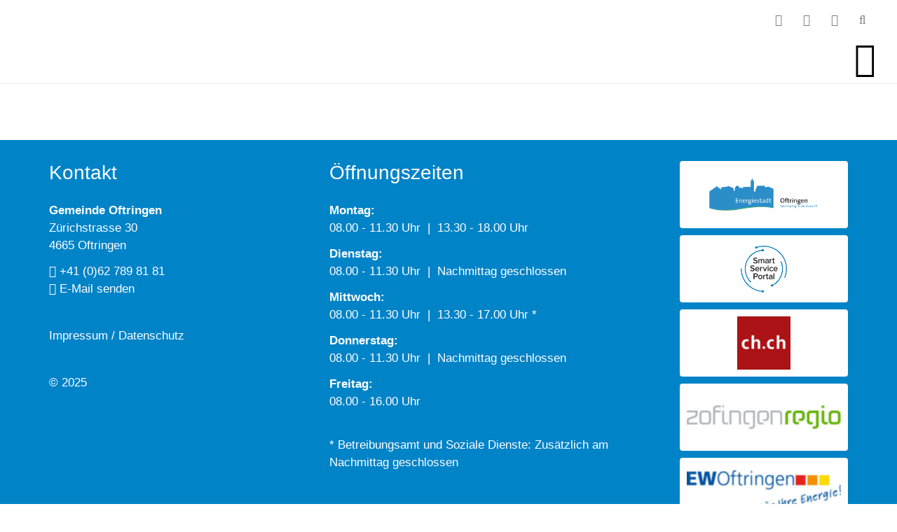

--- FILE ---
content_type: text/html;charset=UTF-8
request_url: https://oftringen.ch/?srv=cms&rub=200296&id=204174
body_size: 9757
content:
<!DOCTYPE html>
<html lang="de">
<head>
<meta charset="UTF-8">
<meta name="viewport" content="width=device-width, minimum-scale=1.0, maximum-scale=1.0, user-scalable=no">
<meta name="author" content="alogis ag">
<meta name="geo.placename" content="Oftringen" />
<meta name="geo.position" content="47.31266,7.92099" />
<meta name="geo.region" content="CH-AG" />
<meta name="ICBM" content="47.31266,7.92099">
<meta name="author" content="Beat Schaub, Aleksandar Kišracik, Urs Pluess" />
<title>Hängige Baugesuche - Gemeinde Oftringen</title>
<meta name="description" content="CMS" />
<link rel="icon" href="/favicon.ico"> 
<link rel="apple-touch-icon" sizes="57x57" href="/pages/img/favicon/apple-icon-57x57.png">
<link rel="apple-touch-icon" sizes="60x60" href="/pages/img/favicon/apple-icon-60x60.png">
<link rel="apple-touch-icon" sizes="72x72" href="/pages/img/favicon/apple-icon-72x72.png">
<link rel="apple-touch-icon" sizes="76x76" href="/pages/img/favicon/apple-icon-76x76.png">
<link rel="apple-touch-icon" sizes="114x114" href="/pages/img/favicon/apple-icon-114x114.png">
<link rel="apple-touch-icon" sizes="120x120" href="/pages/img/favicon/apple-icon-120x120.png">
<link rel="apple-touch-icon" sizes="144x144" href="/pages/img/favicon/apple-icon-144x144.png">
<link rel="apple-touch-icon" sizes="152x152" href="/pages/img/favicon/apple-icon-152x152.png">
<link rel="apple-touch-icon" sizes="180x180" href="/pages/img/favicon/apple-icon-180x180.png">
<link rel="icon" type="image/png" sizes="192x192" href="/pages/img/favicon/android-icon-192x192.png">
<link rel="icon" type="image/png" sizes="32x32" href="/pages/img/favicon/favicon-32x32.png">
<link rel="icon" type="image/png" sizes="96x96" href="/pages/img/favicon/favicon-96x96.png">
<link rel="icon" type="image/png" sizes="16x16" href="/pages/img/favicon/favicon-16x16.png">
<link rel="manifest" href="/pages/img/favicon/manifest.json">
<meta name="msapplication-TileColor" content="#ffffff">
<meta name="msapplication-TileImage" content="/pages/img/ms-icon-144x144.png">
<meta name="theme-color" content="#ffffff">
<meta property="og:type" content="website">
<meta property="og:image" content="http://oftringen.ch/pages/img/favicon/og-image.svg">
<meta property="og:url" content="http://oftringen.ch/?srv=cms&rub=200296&id=204174">
<meta property="og:title" content="Hängige Baugesuche - Gemeinde Oftringen">
<meta property="og:description" content="CMS">
<meta property="og:image:alt" content="Hängige Baugesuche - Gemeinde Oftringen">
<!-- Google Tag Manager -->
<script>(function(w,d,s,l,i){w[l]=w[l]||[];w[l].push({'gtm.start':
new Date().getTime(),event:'gtm.js'});var f=d.getElementsByTagName(s)[0],
j=d.createElement(s),dl=l!='dataLayer'?'&l='+l:'';j.async=true;j.src=
'https://www.googletagmanager.com/gtm.js?id='+i+dl;f.parentNode.insertBefore(j,f);
})(window,document,'script','dataLayer','GTM-P8KTMZ2');</script>
<!-- End Google Tag Manager -->
<link href="https://fonts.googleapis.com/css?family=Roboto:100,200,300,400,400i,500,700&display=swap" rel="preload" as="font" crossorigin>
<link rel="stylesheet" href="/admin/metro/css/font-awesome.min.css?v=1">
<link rel="stylesheet" href="/styles/global1.css">
<link rel="stylesheet" href="/pages/css/default.css?v=2">
<link rel="stylesheet" href="/pages/css/grid.css">
<link rel="stylesheet" href="/pages/css/form.css?v=2">
<link rel="stylesheet" href="/pages/css/slider.css">
<link rel="stylesheet" href="/pages/css/article.css">
<link rel="stylesheet" href="/pages/css/gallery.css">
<link rel="stylesheet" href="/pages/css/layout.css?x=7">
<link rel="stylesheet" media="print" href="/pages/css/print.css">
<style>
@media screen and (max-width: 640px) {
body.safari .iphonelimiter	{ width: 100%; overflow-x: hidden; }
}
</style>
<style></style><style>
body	{ padding-top: 120px; }
@media screen and (max-width: 959px) {
body.navi	{ overflow: hidden; }
}
header	{ position: absolute; z-index: 100000; left: 0; top: 0; right: 0; height: 120px; border-bottom: 1px solid #efefef; background: #ffffff; }
body.scrolled header	{ position: fixed; top: -48px; }
header .hLeft	{ width: 480px; max-width: 50%; padding: 20px 30px 19px 30px; line-height: 1px; }
header .hLeft a	{ display: block; height: 80px; background: url("/pages/img/oftringen_blau2.svg") no-repeat left center; background-size: contain; }
body.scrolled header .hLeft a	{ height: 45px; margin-top: 43px; /*height: 32px; margin-top: 48px;*/ }
header .hRight	{ padding: 0 30px; }
header nav#hService	{ height: 48px; }
/* NAVIGATION 1400px und grösser, nicht gescrollt */
@media screen and (min-width: 960px) {
header nav#hNavigation	{ height: 72px; margin-bottom: -1px; }
header nav#hNavigation > div > ul	{ display: flex; flex-wrap: nowrap; }
header nav#hNavigation > div > ul > li	{ list-style: none; margin: 0 0 0 10px; }
header nav#hNavigation > div > ul > li > a	{ position: relative; display: block; padding: 16px 35px 20px 15px; border-bottom: 5px solid transparent;
font-size: 1.625rem; font-weight: 500; line-height: 32px; color: #000000; }
header nav#hNavigation > div > ul > li:hover > a	{ color: #0083C7; border-color: #0083C7; }
header nav#hNavigation > div > ul > li > a:before	{ display: block; content: "\f078"; position: absolute; top: 17px; right: 15px; font-family: "FontAwesome"; font-size: 0.75rem	; }
header nav#hNavigation > div > ul > li:last-of-type > a	{ padding: 16px 20px 20px 15px; }
header nav#hNavigation > div > ul > li:last-of-type > a:before	{ right: 0px; }
header nav#hNavigation > div > ul > li > div	{ display: none; position: absolute; left: 0; top: 120px; right: 0; background: rgba( 0,131,199,0.95 ); }
body.scrolled header nav#hNavigation > div > ul > li > div	{ top: 144px; }
header nav#hNavigation > div > ul > li:hover > div	{ display: block; }
header nav#hNavigation > div > ul > li > div > div	{ display: flex; justify-content: flex-start; align-content: flex-start; align-items: flex-start; flex-wrap: wrap; width: 100%; max-width: 1200px; margin: 0 auto; padding: 12px 15px; }
header nav#hNavigation > div > ul > li > div > div > ul	{ width: 25%; padding: 12px 15px; }
header nav#hNavigation > div > ul > li > div > div > ul > li	{ list-style: none; padding: 30px 0 0 0; }
header nav#hNavigation > div > ul > li > div > div > ul > li:first-of-type	{ padding: 0; }
header nav#hNavigation > div > ul > li > div > div > ul > li > a	{ display: block; font-size: 1.3125rem; color: #ffffff; font-weight: 500; line-height: 25px; padding-bottom: 10px; border-bottom: 3px solid #ffffff; }
header nav#hNavigation > div > ul > li > div > div > ul > li > div > ul > li	{ list-style: none; }
header nav#hNavigation > div > ul > li > div > div > ul > li > div > ul > li > a	{ display: block; padding: 10px; font-size: 1.1125rem; color: #D3E3F3; font-weight: 400; line-height: 20px; border-bottom: 1px solid #D3E3F3; }
header nav#hNavigation > div > ul > li > div > div > ul > li > div > ul > li.current > a,
header nav#hNavigation > div > ul > li > div > div > ul > li > div > ul > li:hover > a	{ color: #ffffff; background: rgba( 255,255,255,0.15 ); }
header #hHamburger	{ display: none; }
}
@media screen and (min-width: 960px) and (max-width: 1600px) {
header #hHamburger	{ display: block; float: right; width: 72px; height: 72px; margin-bottom: -1px; line-height: 72px; text-align: right; font-size: 3rem; color: #000000; }
header nav#hNavigation	{ display: none; position: absolute; left: 0; top: 120px; right: 0; background: #efefef; }
body.navi header nav#hNavigation	{ display: block; }
header nav#hNavigation > div > ul > li.open:hover > a	{ color: #0083C7; border-color: #0083C7; }
header nav#hNavigation > div > ul > li > div	{ display: none !important; position: fixed; left: 0; top: 192px; right: 0; bottom: 0; overflow-x: hidden; overflow-y: auto; }
header nav#hNavigation > div > ul > li.open > div	{ display: block !important; }
}
@media screen and (min-width: 960px) and (max-width: 1000px) {
header nav#hNavigation > div > ul > li > div > div > ul	{ width: 50%; }
}
@media screen and (max-width: 959px) {
header #hHamburger	{ display: block; float: right; width: 72px; height: 72px; margin-bottom: -1px; line-height: 72px; text-align: right; font-size: 3rem; color: #000000; }
header nav#hNavigation	{ display: none; position: fixed; left: 0; top: 120px; right: 0; bottom: 0; background: rgba( 0,131,199,0.95 ); overflow-x: hidden; overflow-y: auto; }
body.navi header nav#hNavigation	{ display: block; }
body.scrolled header nav#hNavigation	{ top: 72px; }
header nav#hNavigation > div > ul > li	{ list-style: none; }
header nav#hNavigation > div > ul > li > a	{ position: relative; display: block; padding: 30px 35px 30px 15px; border-top: 5px solid white; font-size: 1.625rem; font-weight: 500; line-height: 32px; color: #ffffff; }
header nav#hNavigation > div > ul > li.open	{ padding: 0 0 30px 0; }
header nav#hNavigation > div > ul > li.open > a	{ padding: 30px 35px 0 15px; }
header nav#hNavigation > div > ul > li:nth-of-type(1) > a	{ border-top: none; }
header nav#hNavigation > div > ul > li > a:before	{ display: block; content: "\f054"; position: absolute; top: 29px; right: 15px; font-family: "FontAwesome"; font-size: 1rem	; }
header nav#hNavigation > div > ul > li.open > a:before	{ content: "\f078"; }
header nav#hNavigation > div > ul > li > div	{ display: none; }
header nav#hNavigation > div > ul > li.open > div	{ display: block; }
header nav#hNavigation > div > ul > li > div > div	{ padding: 10px 15px; }
header nav#hNavigation > div > ul > li > div > div > ul	{ padding: 10px 15px; }
header nav#hNavigation > div > ul > li > div > div > ul > li	{ list-style: none; padding: 30px 0 0 0; }
header nav#hNavigation > div > ul > li > div > div > ul > li:first-of-type	{ padding: 0; }
header nav#hNavigation > div > ul > li > div > div > ul > li > a	{ display: block; font-size: 1.3125rem; color: #ffffff; font-weight: 500; line-height: 25px; padding-bottom: 10px; border-bottom: 2px solid #ffffff; }
header nav#hNavigation > div > ul > li > div > div > ul > li > div > ul > li	{ list-style: none; }
header nav#hNavigation > div > ul > li > div > div > ul > li > div > ul > li > a	{ display: block; padding: 10px; font-size: 1.1125rem; color: #D3E3F3; font-weight: 400; line-height: 20px; border-bottom: 1px solid #D3E3F3; }
header nav#hNavigation > div > ul > li > div > div > ul > li > div > ul > li.current > a	{ color: #ffffff; background: rgba( 255,255,255,0.15 ); }
}
@media screen and (min-width: 1400px) {
body.scrolled header nav#hNavigation > div > ul > li > div	{ top: 120px; }
}
/* SERVICE 1400px und grösser, nicht gescrollt */
header nav#hService	{ display: flex; justify-content: flex-end; align-content: flex-end; align-items: flex-end; flex-wrap: nowrap; }
header nav#hService > div > ul	{ display: flex; justify-content: flex-start; align-content: flex-start; align-items: flex-start; flex-wrap: nowrap; }
header nav#hService > div:nth-of-type(1) > ul > li	{ padding: 0 5px; list-style: none; }
header nav#hService > div:nth-of-type(1) > ul > li > a	{ display: block; padding: 0 10px; line-height: 32px; color: #7A7E82; border-bottom: 3px solid transparent; }
header nav#hService > div:nth-of-type(1) > ul > li > a i	{ display: none; }
header nav#hService > div:nth-of-type(2) > ul > li	{ padding: 0 5px; list-style: none; }
header nav#hService > div:nth-of-type(2) > ul > li > a	{ display: block; padding: 0 10px; line-height: 32px; color: #7A7E82; border-bottom: 3px solid transparent; }
header nav#hService > div > ul > li > a:hover	{ color: #0083C7; }
header nav#hService > div > ul > li.current > a	{ border-bottom-color: #0083C7; color: #0083C7; }
header nav#hService > div:nth-of-type(3)	{ padding: 0 0 0 20px; line-height: 1px; }
header nav#hService form input	{ float: left; width: 160px; height: 32px; padding: 1px 10px; border-style: solid; border-color: #efefef; border-width: 1px 0 1px 1px; border-radius: 4px 0 0 4px; background: #ffffff; }
header nav#hService form button	{ float: left; width: 32px; height: 32px; padding: 1px 1px 1px 2px; text-align: center; border-style: solid; border-color: #efefef; border-width: 1px; border-radius: 0 4px 4px 0; background: #7A7E82; color: #ffffff; }
@media screen and (min-width: 641px) {
header nav#hService li.mobileY	{ display: none; }
header nav#hService li.mobileN	{ display: block; }
}
@media screen and (max-width: 640px) {
header nav#hService li.mobileY	{ display: block; }
header nav#hService li.mobileN	{ display: none; }
header nav#hService > div:nth-of-type(1)	{ left: 0; }
header nav#hService > div:nth-of-type(3)	{ left: 0; }
header nav#hService > div:nth-of-type(3) form	{ padding: 0 32px 0 0; }
header nav#hService > div:nth-of-type(3) form input	{ width: 100%; }
header nav#hService > div:nth-of-type(3) form button	{ margin-right: -32px; }
header .hLeft	{ padding: 20px 15px 19px 15px; }
header .hRight	{ max-width: 50%; padding: 0 15px; }
}
@media screen and (max-width: 1399px) {
header nav#hService > div:nth-of-type(1),
header nav#hService > div:nth-of-type(3)	{ display: none; }
body.service header nav#hService > div:nth-of-type(1)	{ display: block; }
header nav#hService > div:nth-of-type(1)	{ position: absolute; right: 0; top: 120px; background: #7A7E82; }
header nav#hService > div:nth-of-type(1) > ul	{ display: block; }
header nav#hService > div:nth-of-type(1) > ul > li	{ padding: 0; }
header nav#hService > div:nth-of-type(1) > ul > li > a	{ padding: 10px 40px 10px 30px; color: #ffffff; }
header nav#hService > div:nth-of-type(1) > ul > li > a:hover	{ background: #0083C7; }
body.search header nav#hService > div:nth-of-type(3)	{ display: block; }
header nav#hService > div:nth-of-type(3)	{ position: absolute; right: 0; top: 120px; background: #7A7E82; padding: 20px; }
}
@media screen and (min-width: 1400px) {
header nav#hService li.toggler	{ display: none; }
}
@media screen and (min-width: 1800px) {
header .hRight	{ padding: 0 30px 0 0; }
}
@media screen and (min-width: 640px) {
body.scrolled header .hLeft a { height: 57px; margin-top: 45px; }
body.scrolled header .hLeft { padding: 10px 30px 10px 30px; }
}
</style>
</head>
<body class="chrome cms">
<!-- Google Tag Manager (noscript) -->
<noscript><iframe src="https://www.googletagmanager.com/ns.html?id=GTM-P8KTMZ2"
height="0" width="0" style="display:none;visibility:hidden"></iframe></noscript>
<!-- End Google Tag Manager (noscript) -->
<header><div class="cms_container_wide">
<div class="flex_container flex_horizontalalignement_justified">
<div class="hLeft">
<a href="/"></a>
</div>
<div class="hRight">
<nav id="hService">
<div>
<ul>
<li id="service_nav_200037" class="">
<a href="/news" target="_self"><i class="fa fa-certificate"></i><span>News</span></a>
</li>	
<li id="service_nav_200311" class="">
<a href="/offene_stellen" target="_self"><span>Offene Stellen</span></a>
</li>	
<li id="service_nav_200445" class="">
<a href="https://www.oftringen.ch/?rub=200441" target="_self"><span>Auflage Baugesuche</span></a>
</li>	
<li id="service_nav_200038" class="">
<a href="/online-schalter" target="_self"><i class="fa fa-building"></i><span>Online-Schalter</span></a>
</li>	
<li id="service_nav_200041" class="">
<a href="/AbisZ" target="_self"><i class="fa fa-archive"></i><span>Index</span></a>
</li>	
<li id="service_nav_200039" class="">
<a href="/services" target="_self"><span>Services</span></a>
</li>	
</ul>
</div>
<div>
<ul class="hsIcons">
<li class="toggler"><a href="javascript:$('body').toggleClass('service');" target="_self"><i class="fa fa-ellipsis-v"></i></a></li>
<li class="mobileY"><a href="tel:+41627898181" target="_self"><i class="fa fa-phone"></i></a></li>
<li class="mobileN"><a href="/video" target="_self"><i class="fa fa-film"></i></a></li>
<li class=""><a href="mailto:info@oftringen.ch" target="_self"><i class="fa fa-envelope"></i></a></li>
<li class="toggler"><a href="javascript:$('body').toggleClass('search');" target="_self"><i class="fa fa-search"></i></a></li>
</ul>
</div>
<div>
<form action="/?srv=search" method="post">
<input type="text" name="txtSearch" placeholder="Ich suche...">
<button type="submit"><i class="fa fa-search"></i></button>
</form>
</div>
</nav>
<nav id="hNavigation">
<div>
<ul>
<li id="main_nav_200002" class="main_nav">
<a href="javascript:doLink(200002)" target="_self" data-url="/?rub=200002"><span>Portrait</span></a>
<div>
<div class="hOrdered">
<ul>
<li id="sub_1nav_200014" class="">
<a href="/?rub=200014" target="_self"><span>Lage</span></a>
<div>
<ul>
<li id="sub2_nav_200015" class="">
<a href="/erreichbarkeit_ortsplan" target="_self"><span>Erreichbarkeit | Ortsplan</span></a>
</li>	
<li id="sub2_nav_200288" class="">
<a href="https://www.meteoschweiz.admin.ch/home.html?tab=overview" target="_blank"><span>Wetter</span></a>
</li>	
</ul>
</div>
</li>	
<li id="sub_1nav_200367" class="">
<a href="https://www.oftringen.ch/video" target="_self"><span>Video | Webcam</span></a>
</li>	
<li id="sub_1nav_200016" class="">
<a href="/?rub=200016" target="_self"><span>Online-Kanäle</span></a>
<div>
<ul>
<li id="sub2_nav_200017" class="">
<a href="/gemeindeapp" target="_self"><span>Gemeinde-App</span></a>
</li>	
<li id="sub2_nav_200461" class="">
<a href="/?rub=200461" target="_self"><span>Instagram</span></a>
</li>	
</ul>
</div>
</li>	
</ul>
<ul>
<li id="sub_1nav_200365" class="">
<a href="/?rub=200365" target="_self"><span>Oftringer Bulletin</span></a>
</li>	
<li id="sub_1nav_200018" class="">
<a href="/?rub=200018" target="_self"><span>Geschichte</span></a>
<div>
<ul>
<li id="sub2_nav_200239" class="">
<a href="/dorfchronik" target="_self"><span>Dorfchronik</span></a>
</li>	
<li id="sub2_nav_200019" class="">
<a href="/flurnamen" target="_self"><span>Flurnamen</span></a>
</li>	
</ul>
</div>
</li>	
</ul>
<ul>
<li id="sub_1nav_200020" class="">
<a href="/?rub=200020" target="_self"><span>Zahlen und Fakten</span></a>
<div>
<ul>
<li id="sub2_nav_200021" class="">
<a href="/einwohner" target="_self"><span>Einwohner</span></a>
</li>	
<li id="sub2_nav_200022" class="">
<a href="/finanzlage" target="_self"><span>Finanzlage</span></a>
</li>	
<li id="sub2_nav_200023" class="">
<a href="/statistiken_bund_und_kanton" target="_self"><span>Statistiken Bund und Kanton</span></a>
</li>	
</ul>
</div>
</li>	
<li id="sub_1nav_200024" class="">
<a href="/?rub=200024" target="_self"><span>Energiestadt Oftringen</span></a>
<div>
<ul>
<li id="sub2_nav_200240" class="">
<a href="/label_energiestadt" target="_self"><span>Label Energiestadt</span></a>
</li>	
<li id="sub2_nav_200026" class="">
<a href="/photovoltaikanlagen_gemeindeliegenschaften" target="_self"><span>Photovoltaikanlagen Gemeindeliegenschaften</span></a>
</li>	
</ul>
</div>
</li>	
<li id="sub_1nav_200027" class="">
<a href="/offene_stellen" target="_self"><span>Offene Stellen</span></a>
<div>
<ul>
<li id="sub2_nav_200431" class="">
<a href="/lehrstellen_schnuppertage" target="_self"><span>Lehrstellen und Schnuppertage</span></a>
</li>	
</ul>
</div>
</li>	
</ul>
<ul>
<li id="sub_1nav_200030" class="">
<a href="/?rub=200030" target="_self"><span>Partnergemeinde</span></a>
<div>
<ul>
<li id="sub2_nav_200241" class="">
<a href="/partnerschaft" target="_self"><span>Partnerschaft</span></a>
</li>	
<li id="sub2_nav_200031" class="">
<a href="/portrait_moerel-filet_VS" target="_self"><span>Portrait Mörel-Filet VS</span></a>
</li>	
<li id="sub2_nav_200032" class="">
<a href="/chronologie" target="_self"><span>Chronologie</span></a>
</li>	
</ul>
</div>
</li>	
<li id="sub_1nav_200033" class="">
<a href="/?rub=200033" target="_self"><span>Strategische Ausrichtung</span></a>
<div>
<ul>
<li id="sub2_nav_200034" class="">
<a href="/leitbild_regierungsprogramm" target="_self"><span>Leitbild | Regierungsprogramm</span></a>
</li>	
</ul>
</div>
</li>	
<li id="sub_1nav_200035" class="">
<a href="/?rub=200035" target="_self"><span>Veranstaltungen</span></a>
</li>	
<li id="sub_1nav_200036" class="">
<a href="/kontakt" target="_self"><span>Kontakt</span></a>
</li>	
</ul>
</div>	
</div>
</li>	
<li id="main_nav_200003" class="main_nav current">
<a href="javascript:doLink(200003)" target="_self" data-url="/?rub=200003"><span>Leben</span></a>
<div>
<div class="hOrdered">
<ul>
<li id="sub_1nav_200043" class="current">
<a href="/bauen_planen" target="_self"><span>Bauen | Planen</span></a>
<div>
<ul>
<li id="sub2_nav_200441" class="">
<a href="/?rub=200441" target="_self"><span>Auflage Baugesuche</span></a>
</li>	
<li id="sub2_nav_200452" class="">
<a href="/?rub=200452" target="_self"><span>Öffentliche Auflage Projekte</span></a>
</li>	
<li id="sub2_nav_200205" class="">
<a href="/ortsplanung_projekte" target="_self"><span>Ortsplanung | Projekte</span></a>
</li>	
<li id="sub2_nav_200364" class="">
<a href="/themenheft" target="_self"><span>Themenheft</span></a>
</li>	
<li id="sub2_nav_200207" class="">
<a href="/nachbarrecht" target="_self"><span>Nachbarrecht</span></a>
</li>	
</ul>
</div>
</li>	
<li id="sub_1nav_200057" class="">
<a href="/sicherheit" target="_self"><span>Sicherheit</span></a>
<div>
<ul>
<li id="sub2_nav_200058" class="">
<a href="https://www.feuerwehr-zofingen.ch/" target="_blank"><span>Feuerwehr</span></a>
</li>	
<li id="sub2_nav_200318" class="">
<a href="/feuerwerk" target="_self"><span>Feuerwerk</span></a>
</li>	
<li id="sub2_nav_200362" class="">
<a href="/notfalltreffpunkte" target="_self"><span>Notfalltreffpunkte</span></a>
</li>	
<li id="sub2_nav_200220" class="">
<a href="/polizei" target="_self"><span>Polizei</span></a>
</li>	
<li id="sub2_nav_200221" class="">
<a href="https://www.zofingen.ch/gesellschaft/sicherheit/rfo-zofingen.html/286" target="_self"><span>Regionales Führungsorgan</span></a>
</li>	
<li id="sub2_nav_200394" class="">
<a href="/schutzraum" target="_self"><span>Schutzraum</span></a>
</li>	
<li id="sub2_nav_200399" class="">
<a href="/strom-_und_gas-mangellage" target="_self"><span>Strom- und Gas-Mangellage</span></a>
</li>	
<li id="sub2_nav_200287" class="">
<a href="/vandalenakte" target="_self"><span>Vandalenakte</span></a>
</li>	
<li id="sub2_nav_200223" class="">
<a href="https://www.zofingen.ch/gesellschaft/sicherheit/zso-region-zofingen.html/287" target="_self"><span>Zivilschutz</span></a>
</li>	
</ul>
</div>
</li>	
<li id="sub_1nav_200055" class="">
<a href="/immobilienangebot" target="_self"><span>Immobilienangebot</span></a>
<div>
<ul>
<li id="sub2_nav_200056" class="">
<a href="/mieten_kaufen" target="_self"><span>Mieten | Kaufen</span></a>
</li>	
</ul>
</div>
</li>	
</ul>
<ul>
<li id="sub_1nav_200059" class="">
<a href="/schule" target="_self"><span>Schule</span></a>
<div>
<ul>
<li id="sub2_nav_200061" class="">
<a href="/obligatorische_schule" target="_blank"><span>Obligatorische Schule</span></a>
</li>	
<li id="sub2_nav_200225" class="">
<a href="/erwachsenenbildung" target="_self"><span>Erwachsenenbildung</span></a>
</li>	
</ul>
</div>
</li>	
<li id="sub_1nav_200062" class="">
<a href="/soziales" target="_self"><span>Soziales</span></a>
<div>
<ul>
<li id="sub2_nav_200065" class="">
<a href="/altersbetreuung" target="_self"><span>Angebote für Seniorinnen und Senioren</span></a>
</li>	
<li id="sub2_nav_200383" class="">
<a href="/jugendarbeit" target="_self"><span>Jugendarbeit</span></a>
</li>	
<li id="sub2_nav_200226" class="">
<a href="/kinderbetreuung" target="_self"><span>Kinderbetreuung</span></a>
</li>	
<li id="sub2_nav_200227" class="">
<a href="/familie" target="_self"><span>Familie</span></a>
</li>	
<li id="sub2_nav_200228" class="">
<a href="/integration" target="_self"><span>Integration</span></a>
</li>	
<li id="sub2_nav_200229" class="">
<a href="/arbeitslosigkeit" target="_self"><span>Arbeitslosigkeit</span></a>
</li>	
<li id="sub2_nav_200230" class="">
<a href="https://www.ch.ch/de/arbeit" target="_blank"><span>Erwerbsleben</span></a>
</li>	
<li id="sub2_nav_200231" class="">
<a href="/kindesschutz" target="_self"><span>Kindesschutz</span></a>
</li>	
<li id="sub2_nav_200232" class="">
<a href="/erwachsenenschutz" target="_self"><span>Erwachsenenschutz</span></a>
</li>	
</ul>
</div>
</li>	
<li id="sub_1nav_200302" class="">
<a href="/?rub=200302" target="_self"><span>Rechtsauskunft</span></a>
<div>
<ul>
<li id="sub2_nav_200303" class="">
<a href="/unentgeltliche_rechtsauskunft" target="_self"><span>Unentgeltliche Rechtsauskunft</span></a>
</li>	
<li id="sub2_nav_200304" class="">
<a href="/eheschutz_erbschafts-_und_mietsachen" target="_self"><span>Eheschutz, Erbschafts- und Mietsachen</span></a>
</li>	
<li id="sub2_nav_200305" class="">
<a href="/friedensrichter" target="_self"><span>Friedensrichter</span></a>
</li>	
</ul>
</div>
</li>	
</ul>
<ul>
<li id="sub_1nav_200064" class="">
<a href="/verkehr" target="_self"><span>Verkehr</span></a>
<div>
<ul>
<li id="sub2_nav_200067" class="">
<a href="https://www.oftringen.ch/erreichbarkeit_ortsplan" target="_self"><span>ÖV-Angebot</span></a>
</li>	
<li id="sub2_nav_200236" class="">
<a href="https://www.oftringen.ch/erreichbarkeit_ortsplan" target="_self"><span>Individualverkehr</span></a>
</li>	
<li id="sub2_nav_200238" class="">
<a href="/parkieren" target="_self"><span>Parkieren</span></a>
</li>	
<li id="sub2_nav_200237" class="">
<a href="/verkehr_spartageskarten_gemeinde" target="_self"><span>Spartageskarten Gemeinde</span></a>
</li>	
</ul>
</div>
</li>	
<li id="sub_1nav_200063" class="">
<a href="/umwelt" target="_self"><span>Umwelt</span></a>
<div>
<ul>
<li id="sub2_nav_200066" class="">
<a href="/umweltschutz" target="_self"><span>Umweltschutz</span></a>
</li>	
<li id="sub2_nav_200388" class="">
<a href="/littering_raumpatenschaft" target="_self"><span>Littering | Raumpatenschaft</span></a>
</li>	
<li id="sub2_nav_200234" class="">
<a href="/gaerten" target="_self"><span>Gärten</span></a>
</li>	
<li id="sub2_nav_200279" class="">
<a href="/forstbetrieb" target="_self"><span>Forstbetrieb</span></a>
</li>	
<li id="sub2_nav_200235" class="">
<a href="https://www.oftringen.ch/?rub=200024" target="_self"><span>Energiestadt</span></a>
</li>	
<li id="sub2_nav_200295" class="">
<a href="/abwasser" target="_self"><span>Abwasser</span></a>
</li>	
<li id="sub2_nav_200384" class="">
<a href="/schaedlingsbekaempfung" target="_self"><span>Schädlingsbekämpfung</span></a>
</li>	
<li id="sub2_nav_200407" class="">
<a href="/neophyten" target="_self"><span>Neophyten</span></a>
</li>	
</ul>
</div>
</li>	
<li id="sub_1nav_200045" class="">
<a href="/einkaufen" target="_self"><span>Einkaufen</span></a>
<div>
<ul>
<li id="sub2_nav_200047" class="">
<a href="/einkaufs-orte" target="_self"><span>Einkaufsorte</span></a>
</li>	
</ul>
</div>
</li>	
</ul>
<ul>
<li id="sub_1nav_200051" class="">
<a href="/freizeit" target="_self"><span>Freizeit</span></a>
<div>
<ul>
<li id="sub2_nav_200053" class="">
<a href="/bibliothek" target="_blank"><span>Bibliothek</span></a>
</li>	
<li id="sub2_nav_200211" class="">
<a href="/freizeit-tipps_tourismus" target="_self"><span>Freizeit-Tipps | Tourismus</span></a>
</li>	
<li id="sub2_nav_200212" class="">
<a href="/freizeitzentrum" target="_self"><span>Freizeitzentrum</span></a>
</li>	
<li id="sub2_nav_200217" class="">
<a href="https://www.oftringen.ch/?rub=200383" target="_self"><span>Jugendtreffpunkt</span></a>
</li>	
<li id="sub2_nav_200289" class="">
<a href="/kirchen" target="_self"><span>Kirchen</span></a>
</li>	
<li id="sub2_nav_200213" class="">
<a href="/kultur-angebote" target="_self"><span>Kultur-Angebote</span></a>
</li>	
<li id="sub2_nav_200319" class="">
<a href="/lehrschwimmbecken" target="_self"><span>Lehrschwimmbecken</span></a>
</li>	
<li id="sub2_nav_200214" class="">
<a href="/museum" target="_self"><span>Museum</span></a>
</li>	
<li id="sub2_nav_200391" class="">
<a href="/pilzkontrollstelle" target="_self"><span>Pilzkontrollstelle</span></a>
</li>	
<li id="sub2_nav_200215" class="">
<a href="/vereine" target="_self"><span>Vereine</span></a>
</li>	
<li id="sub2_nav_200216" class="">
<a href="/wald" target="_self"><span>Wald</span></a>
</li>	
</ul>
</div>
</li>	
</ul>
</div>	
</div>
</li>	
<li id="main_nav_200004" class="main_nav">
<a href="javascript:doLink(200004)" target="_self" data-url="/politik"><span>Politik</span></a>
<div>
<div class="hOrdered">
<ul>
<li id="sub_1nav_200068" class="">
<a href="/organigramm" target="_self"><span>Organigramm</span></a>
</li>	
<li id="sub_1nav_200069" class="">
<a href="/Behoerden" target="_self"><span>Behörden</span></a>
<div>
<ul>
<li id="sub2_nav_200076" class="">
<a href="/gemeindeammann" target="_self"><span>Gemeindepräsident</span></a>
</li>	
<li id="sub2_nav_200077" class="">
<a href="/gemeinderat" target="_self"><span>Gemeinderat</span></a>
</li>	
<li id="sub2_nav_200290" class="">
<a href="/bulletins_und_kommunikees" target="_self"><span>Bulletins und Kommunikees</span></a>
</li>	
</ul>
</div>
</li>	
</ul>
<ul>
<li id="sub_1nav_200070" class="">
<a href="/kommissionen_delegierte" target="_self"><span>Kommissionen | Delegierte</span></a>
<div>
<ul>
<li id="sub2_nav_200079" class="">
<a href="/finanzkommissionen" target="_self"><span>Finanzkommissionen</span></a>
</li>	
<li id="sub2_nav_200080" class="">
<a href="/geschaeftsprufungskommission" target="_self"><span>Geschäftsprüfungskommission</span></a>
</li>	
<li id="sub2_nav_200081" class="">
<a href="/steuerkommission" target="_self"><span>Steuerkommission</span></a>
</li>	
<li id="sub2_nav_200082" class="">
<a href="/wahlbuero" target="_self"><span>Wahlbüro</span></a>
</li>	
</ul>
</div>
</li>	
</ul>
<ul>
<li id="sub_1nav_200071" class="">
<a href="/gemeindeversammlungen" target="_self"><span>Gemeindeversammlungen</span></a>
<div>
<ul>
<li id="sub2_nav_200291" class="">
<a href="/einwohnergemeindeversammlung" target="_self"><span>Einwohner</span></a>
</li>	
<li id="sub2_nav_200292" class="">
<a href="/ortsbuerger" target="_self"><span>Ortsbürger</span></a>
</li>	
<li id="sub2_nav_200293" class="">
<a href="/vorlagenbuechlein" target="_self"><span>Vorlagenbüchlein</span></a>
</li>	
</ul>
</div>
</li>	
<li id="sub_1nav_200297" class="">
<a href="/?rub=200297" target="_self"><span>Rechtssammlung</span></a>
<div>
<ul>
<li id="sub2_nav_200301" class="">
<a href="/gemeindeordnung" target="_self"><span>Gemeindeordnung</span></a>
</li>	
<li id="sub2_nav_200298" class="">
<a href="/gemeinde_oftringen" target="_self"><span>Gemeinde Oftringen</span></a>
</li>	
<li id="sub2_nav_200299" class="">
<a href="/kanton_aargau" target="_self"><span>Kanton Aargau</span></a>
</li>	
<li id="sub2_nav_200300" class="">
<a href="/bund" target="_self"><span>Bund</span></a>
</li>	
</ul>
</div>
</li>	
<li id="sub_1nav_200073" class="">
<a href="/jahresberichte" target="_self"><span>Jahresberichte</span></a>
<div>
<ul>
<li id="sub2_nav_200370" class="">
<a href="/budget" target="_self"><span>Budget</span></a>
</li>	
<li id="sub2_nav_200371" class="">
<a href="/rechnung" target="_self"><span>Rechnung</span></a>
</li>	
<li id="sub2_nav_200372" class="">
<a href="/investitionsplan" target="_self"><span>Investitionsplan</span></a>
</li>	
<li id="sub2_nav_200373" class="">
<a href="/finanzplanung" target="_self"><span>Finanzplanung</span></a>
</li>	
<li id="sub2_nav_200374" class="">
<a href="/rechenschaftsbericht" target="_self"><span>Rechenschaftsbericht</span></a>
</li>	
</ul>
</div>
</li>	
</ul>
<ul>
<li id="sub_1nav_200072" class="">
<a href="/wahlen_abstimmungen" target="_self"><span>Wahlen | Abstimmungen</span></a>
<div>
<ul>
<li id="sub2_nav_200085" class="">
<a href="/wahlresultate_abstimmungsresultate" target="_self"><span>Wahl- und Abstimmungs-Resultate</span></a>
</li>	
<li id="sub2_nav_200086" class="">
<a href="/laufende_anmeldeverfahren" target="_self"><span>Laufende Anmeldeverfahren</span></a>
</li>	
</ul>
</div>
</li>	
<li id="sub_1nav_200074" class="">
<a href="/parteien_gruppierungen" target="_self"><span>Parteien | Gruppierungen</span></a>
<div>
<ul>
<li id="sub2_nav_200087" class="">
<a href="/die_Mitte" target="_self"><span>Die Mitte</span></a>
</li>	
<li id="sub2_nav_200088" class="">
<a href="/fdp" target="_self"><span>FDP</span></a>
</li>	
<li id="sub2_nav_200089" class="">
<a href="/ig_pro_oftringen" target="_self"><span>IG Pro Oftringen</span></a>
</li>	
<li id="sub2_nav_200090" class="">
<a href="/sp" target="_self"><span>SP</span></a>
</li>	
<li id="sub2_nav_200091" class="">
<a href="/svp" target="_self"><span>SVP</span></a>
</li>	
</ul>
</div>
</li>	
<li id="sub_1nav_200075" class="">
<a href="/politische_rechte" target="_self"><span>Politische Rechte</span></a>
<div>
<ul>
<li id="sub2_nav_200242" class="">
<a href="/abstimmungen_und_wahlen" target="_self"><span>Abstimmungen und Wahlen</span></a>
</li>	
<li id="sub2_nav_200092" class="">
<a href="/obligat_referendum" target="_self"><span>Obligatorisches Referendum</span></a>
</li>	
<li id="sub2_nav_200093" class="">
<a href="/fakultatives_referendum" target="_self"><span>Fakultatives Referendum</span></a>
</li>	
<li id="sub2_nav_200094" class="">
<a href="/initiative" target="_self"><span>Initiative</span></a>
</li>	
</ul>
</div>
</li>	
</ul>
</div>	
</div>
</li>	
<li id="main_nav_200006" class="main_nav">
<a href="javascript:doLink(200006)" target="_self" data-url="/?rub=200006"><span>Wirtschaft</span></a>
<div>
<div class="hOrdered">
<ul>
<li id="sub_1nav_200129" class="">
<a href="/arbeiten" target="_self"><span>Arbeiten</span></a>
<div>
<ul>
<li id="sub2_nav_200306" class="">
<a href="https://www.seco.admin.ch/seco/de/home/Arbeit/Personenfreizugigkeit_Arbeitsbeziehungen/Arbeitsrecht/FAQ_zum_privaten_Arbeitsrecht.html" target="_self"><span>Arbeitsrecht</span></a>
</li>	
<li id="sub2_nav_200307" class="">
<a href="https://www.ekas.admin.ch/index-de.php?frameset=1" target="_self"><span>Arbeitssicherheit</span></a>
</li>	
<li id="sub2_nav_200308" class="">
<a href="/arbeitslosenanmeldung" target="_self"><span>Arbeitslosenanmeldung</span></a>
</li>	
</ul>
</div>
</li>	
<li id="sub_1nav_200130" class="">
<a href="/dienstleistungen_wirtschaft" target="_self"><span>Dienstleistungen</span></a>
<div>
<ul>
<li id="sub2_nav_200138" class="">
<a href="https://www.kmu.admin.ch/kmu/de/home.html" target="_self"><span>KMUPortal SECO</span></a>
</li>	
<li id="sub2_nav_200285" class="">
<a href="https://www.easygov.swiss/easygov/#/de" target="_self"><span>Onlineschalter für Unternehmen (EasyGov)</span></a>
</li>	
</ul>
</div>
</li>	
</ul>
<ul>
<li id="sub_1nav_200131" class="">
<a href="/gastgewerbe" target="_self"><span>Gastgewerbe</span></a>
<div>
<ul>
<li id="sub2_nav_200139" class="">
<a href="/oeffnungszeiten_ggg" target="_self"><span>Öffnungszeiten | GGG</span></a>
</li>	
</ul>
</div>
</li>	
<li id="sub_1nav_200132" class="">
<a href="https://www.gewerbe-oftringen.ch/willkommen.html" target="_self"><span>Gewerbeverein</span></a>
</li>	
<li id="sub_1nav_200135" class="">
<a href="/wirtschafts_foerderung" target="_self"><span>Wirtschaftsförderung</span></a>
<div>
<ul>
<li id="sub2_nav_200141" class="">
<a href="/wirtschaft_region_zofingen_wirtschaftsfrderung_innovations_und_gruenderzentrum_zofingne" target="_self"><span>Wirtschaft Region Zofingen</span></a>
</li>	
<li id="sub2_nav_200282" class="">
<a href="/wirtschaftsfoerderung" target="_self"><span>Wirtschaftsförderung</span></a>
</li>	
<li id="sub2_nav_200437" class="">
<a href="/Immobilienangebot_2" target="_self"><span>Immobilienangebot</span></a>
</li>	
<li id="sub2_nav_200283" class="">
<a href="https://www.igz-zofingen.ch/" target="_blank"><span>Innovations- und Gründerzentrum Zofingen</span></a>
</li>	
</ul>
</div>
</li>	
</ul>
<ul>
</ul>
<ul>
</ul>
</div>	
</div>
</li>	
<li id="main_nav_200005" class="main_nav">
<a href="javascript:doLink(200005)" target="_self" data-url="/?rub=200005"><span>Verwaltung</span></a>
<div>
<div class="hOrdered">
<ul>
<li id="sub_1nav_200098" class="">
<a href="/bereiche_und_abteilungen" target="_self"><span>Bereiche und Abteilungen</span></a>
<div>
<ul>
<li id="sub2_nav_200316" class="">
<a href="/bauen_planen_umwelt" target="_self"><span>Bauen Planen Umwelt</span></a>
</li>	
<li id="sub2_nav_200317" class="">
<a href="/betreibungsamt" target="_self"><span>Betreibungsamt</span></a>
</li>	
<li id="sub2_nav_200114" class="">
<a href="/einwohnerdienste" target="_self"><span>Einwohnerdienste</span></a>
</li>	
<li id="sub2_nav_200115" class="">
<a href="/finanzen" target="_self"><span>Finanzen</span></a>
</li>	
<li id="sub2_nav_200116" class="">
<a href="/forstbetrieb" target="_self"><span>Forstbetrieb</span></a>
</li>	
<li id="sub2_nav_200118" class="">
<a href="/informatik" target="_self"><span>Informatik</span></a>
</li>	
<li id="sub2_nav_200120" class="">
<a href="/lernende_kaufleute" target="_self"><span>Lernende Kaufleute</span></a>
</li>	
<li id="sub2_nav_200121" class="">
<a href="/liegenschaften" target="_self"><span>Liegenschaften</span></a>
</li>	
<li id="sub2_nav_200122" class="">
<a href="/schulsozialarbeit" target="_self"><span>Schulsozialarbeit</span></a>
</li>	
<li id="sub2_nav_200124" class="">
<a href="/soziale_dienste" target="_self"><span>Soziale Dienste</span></a>
</li>	
<li id="sub2_nav_200125" class="">
<a href="/steuern" target="_self"><span>Steuern</span></a>
</li>	
<li id="sub2_nav_200126" class="">
<a href="/sva_zweigstelle" target="_self"><span>SVA-Zweigstelle</span></a>
</li>	
<li id="sub2_nav_200127" class="">
<a href="/werkhof_friedhof" target="_self"><span>Werkhof | Friedhof</span></a>
</li>	
<li id="sub2_nav_200313" class="">
<a href="/gemeindekanzlei" target="_self"><span>Zentrale Dienste</span></a>
</li>	
<li id="sub2_nav_200128" class="">
<a href="/zivilstandsamt" target="_self"><span>Zivilstandsamt</span></a>
</li>	
</ul>
</div>
</li>	
</ul>
<ul>
<li id="sub_1nav_200097" class="">
<a href="/geschaefts_leitung" target="_self"><span>Geschäftsleitung</span></a>
<div>
<ul>
<li id="sub2_nav_200396" class="">
<a href="/geschaeftsleitung" target="_self"><span>Geschäftsleitung</span></a>
</li>	
</ul>
</div>
</li>	
<li id="sub_1nav_200100" class="">
<a href="/oeffnungszeiten" target="_self"><span>Öffnungszeiten</span></a>
</li>	
</ul>
<ul>
<li id="sub_1nav_200095" class="">
<a href="/dienstleistungen_1" target="_self"><span>Dienstleistungen (1)</span></a>
<div>
<ul>
<li id="sub2_nav_200245" class="">
<a href="https://www.ag.ch/de/smartserviceportal/dienstleistungen?dl=adressauskunft-bestellen-044a9557-f130-4066-9590-799763e07413_de" target="_self"><span>Adressauskunft (im Smart Service Portal)</span></a>
</li>	
<li id="sub2_nav_200101" class="">
<a href="/ausweise" target="_self"><span>Ausweise</span></a>
</li>	
<li id="sub2_nav_200278" class="">
<a href="/bauen" target="_self"><span>Bauen</span></a>
</li>	
<li id="sub2_nav_200380" class="">
<a href="/begalubigungen" target="_self"><span>Beglaubigungen</span></a>
</li>	
<li id="sub2_nav_200369" class="">
<a href="/betreibungsamt_smart_service-portal" target="_self"><span>Betreibungsamt (im Smart Service Portal)</span></a>
</li>	
<li id="sub2_nav_200102" class="">
<a href="/entsorgung" target="_self"><span>Entsorgung</span></a>
</li>	
<li id="sub2_nav_200103" class="">
<a href="/einbuergerung" target="_self"><span>Einbürgerung</span></a>
</li>	
<li id="sub2_nav_200450" class="">
<a href="/?rub=200450" target="_self"><span>Einzelanlass</span></a>
</li>	
<li id="sub2_nav_200433" class="">
<a href="/erechnungen" target="_self"><span>E-Rechnungen</span></a>
</li>	
<li id="sub2_nav_200281" class="">
<a href="/fundbro" target="_self"><span>Fundbüro</span></a>
</li>	
<li id="sub2_nav_200105" class="">
<a href="/hundewesen" target="_self"><span>Hundewesen</span></a>
</li>	
<li id="sub2_nav_200418" class="">
<a href="https://www.ag.ch/de/smartserviceportal/dienstleistungen?dl=meldeservice-4c4aa326-fa01-4f33-aa3f-1db9ddbff019_de" target="_self"><span>Meldung Schäden an Infrastruktur (im Smart Service Portal)</span></a>
</li>	
<li id="sub2_nav_200106" class="">
<a href="/parkieren" target="_self"><span>Parkieren</span></a>
</li>	
<li id="sub2_nav_200455" class="">
<a href="/?rub=200455" target="_self"><span>Plakate / Werbebänder</span></a>
</li>	
<li id="sub2_nav_200363" class="">
<a href="/raumplanung" target="_self"><span>Raumplanung</span></a>
</li>	
<li id="sub2_nav_200416" class="">
<a href="https://www.oftringen.ch/spartageskarten_gemeinde" target="_self"><span>Spartageskarten Gemeinde</span></a>
</li>	
</ul>
</div>
</li>	
</ul>
<ul>
<li id="sub_1nav_200419" class="">
<a href="/dienstleistungen_2" target="_self"><span>Dienstleistungen (2)</span></a>
<div>
<ul>
<li id="sub2_nav_200456" class="">
<a href="/?rub=200456" target="_self"><span>Wirtetätigkeit</span></a>
</li>	
<li id="sub2_nav_200457" class="">
<a href="/?rub=200457" target="_self"><span>Sozialhilfe </span></a>
</li>	
<li id="sub2_nav_200448" class="">
<a href="/?rub=200448" target="_self"><span>Steuern</span></a>
</li>	
<li id="sub2_nav_200449" class="">
<a href="/?rub=200449" target="_self"><span>Tod</span></a>
</li>	
<li id="sub2_nav_200420" class="">
<a href="/versorgung" target="_self"><span>Versorgung</span></a>
</li>	
<li id="sub2_nav_200422" class="">
<a href="/?rub=200422" target="_self"><span>Zuzug | Wegzug</span></a>
</li>	
</ul>
</div>
</li>	
<li id="sub_1nav_200390" class="">
<a href="/?rub=200390" target="_self"><span>Fragen und Antworten</span></a>
</li>	
<li id="sub_1nav_200096" class="">
<a href="/Organigramm_operativ" target="_self"><span>Organigramm</span></a>
</li>	
<li id="sub_1nav_200099" class="">
<a href="/funktionaere" target="_self"><span>Funktionäre</span></a>
</li>	
</ul>
</div>	
</div>
</li>	
<li id="main_nav_200007" class="main_nav">
<a href="javascript:doLink(200007)" target="_self" data-url="www.oftringen.ch"><span>Services</span></a>
<div>
<div class="hUnordered">
<ul>
<li id="sub_1nav_200037" class="">
<a href="/news" target="_self"><i class="fa fa-certificate"></i><span>News</span></a>
</li>	
</ul>
<ul>
<li id="sub_1nav_200311" class="">
<a href="/offene_stellen" target="_self"><span>Offene Stellen</span></a>
</li>	
</ul>
<ul>
<li id="sub_1nav_200445" class="">
<a href="https://www.oftringen.ch/?rub=200441" target="_self"><span>Auflage Baugesuche</span></a>
</li>	
</ul>
<ul>
<li id="sub_1nav_200038" class="">
<a href="/online-schalter" target="_self"><i class="fa fa-building"></i><span>Online-Schalter</span></a>
</li>	
</ul>
<ul>
<li id="sub_1nav_200041" class="">
<a href="/AbisZ" target="_self"><i class="fa fa-archive"></i><span>Index</span></a>
</li>	
</ul>
<ul>
<li id="sub_1nav_200039" class="">
<a href="/services" target="_self"><span>Services</span></a>
<div>
<ul>
<li id="sub2_nav_200335" class="">
<a href="/spartageskarten_gemeinde" target="_self"><span>Spartageskarten Gemeinde</span></a>
</li>	
</ul>
</div>
</li>	
</ul>
</div>
</div>
</li>	
</ul>	
</div>
</nav>
<div id="hHamburger" onClick="$('body').toggleClass('navi');"><i class="fa fa-bars"></i></div>
</div>
</div>
</div></header>
<div class="flex_container topnbottom align-content-between h100p h-100 iphonelimiter">
<div class="flex_box_12 flex_box_12_12">
<main>
</main>
</div>
<div class="flex_box_12 flex_box_12_12"><footer><section class="cat cat_sub catCty_120 catRef_200013 cat_200013 flex_box_12_12 " style="background-color: rgb(0, 131, 199);">
<h6>Footer</h6>
<div class="cms_container">
<div class="catlst flex_container">
<div class="catlst flex_box_12 flex_box_12_12 flex_box_12_12" style="color: rgb(255, 255, 255); border-color: inherit;">
<div class="artlst flex_container flex_verticalalignement_top flex_horizontalalignement_left cms_border_0" style="border-color: transparent;">
<article class="artlst flex_box_12 flex_box_12_4 artlst_tpl_0 ">
<h6>Spalte 1: Kontakt</h6>
<div class='art_link cms_border_0' style='border-color: inherit;'>
<div class="artbox" style="background-color: rgba(0,0,0,0); color: inherit;">
<div class='art flex_container cms_padding_1 flex_verticalalignement_top flex_horizontalalignement_left cms_border_0' style='border-color: inherit'>
<div class="art block block_10000 flex_box_12 flex_box_12_12 cms_padding_1">
<h3>Kontakt</h3>
<p><strong><br />Gemeinde Oftringen<br /></strong>Z&uuml;richstrasse 30<br />4665 Oftringen</p>
<p><a href="tel:+41 62 789 81 81" style="text-align: center;"><span class="fa fa-phone"></span>&nbsp;+41 (0)62 789 81 81</a> <br /><a href="mailto:info@oftringen.ch" style="text-align: center;"><span class="fa fa-envelope"></span>&nbsp;E-Mail senden</a></p>
</div>
<div class="art block block_10000 flex_box_12 flex_box_12_12 cms_padding_1">
<p><a href="/?rub=200334&amp;id=204293" target="_blank" rel="noopener">Impressum / Datenschutz</a></p>
</div>
<div class="art block block_10000 flex_box_12 flex_box_12_12 cms_padding_1">
<p>&copy; 2025</p>
</div>
</div>
</div>
</div>
</article>
<article class="artlst flex_box_12 flex_box_12_5 artlst_tpl_0 ">
<h6>Spalte 2 Öffnungszeiten</h6>
<div class='art_link cms_border_0' style='border-color: inherit;'>
<div class="artbox" style="background-color: rgba(0,0,0,0); color: inherit;">
<div class='art flex_container cms_padding_1 flex_verticalalignement_top flex_horizontalalignement_left cms_border_0' style='border-color: inherit'>
<div class="art block block_10000 flex_box_12 flex_box_12_12 cms_padding_1">
<h3>&Ouml;ffnungszeiten</h3>
<p><strong><br />Montag:</strong><br />08.00 - 11.30 Uhr&nbsp; |&nbsp; 13.30 - 18.00 Uhr</p>
<p><strong>Dienstag:</strong><br />08.00 - 11.30 Uhr&nbsp; |&nbsp; Nachmittag geschlossen</p>
<p><strong>Mittwoch:</strong><br />08.00 - 11.30 Uhr&nbsp; |&nbsp; 13.30 - 17.00 Uhr *</p>
<p><strong>Donnerstag:</strong><br />08.00 - 11.30 Uhr&nbsp; |&nbsp; Nachmittag geschlossen</p>
<p><strong>Freitag:</strong><br />08.00 - 16.00 Uhr</p>
<p><br />* Betreibungsamt und Soziale Dienste: Zus&auml;tzlich am Nachmittag geschlossen</p>
</div>
</div>
</div>
</div>
</article>
<article class="artlst flex_box_12 flex_box_12_3 artlst_tpl_0 partnerlinks">
<h6>Spalte 3: Partner</h6>
<div class='art_link cms_border_0' style='border-color: inherit;'>
<div class="artbox" style="background-color: rgba(0,0,0,0); color: inherit;">
<div class='art flex_container cms_padding_1 flex_verticalalignement_top flex_horizontalalignement_left cms_border_0' style='border-color: inherit'>
<div class="art block block_20000 flex_box_12 flex_box_12_12 cms_padding_1">
<div class="cms_img">
<div class="cms_img_zoom" onClick="cmsShadowBox('/pages/rpc/image_zoom.cfm?medId=202400','imgzoom')"></div>
<a href="/?srv=cms&rub=200240&id=201069" class=""><picture class="chrome">
<source media="(min-width: 960px)" srcset="/upload/tmp/1200_202400_Energiestadt-Oftringen.jpg 1x">
<source media="(min-width: 641px) and (max-width: 959px)" srcset="/upload/tmp/959_202400_Energiestadt-Oftringen.jpg 1x">
<source media="" srcset="/upload/tmp/640_202400_Energiestadt-Oftringen.jpg 1x">
<img src="/pages/img/trans.png" alt="Energiestadt-Oftringen.jpg" title="Energiestadt-Oftringen.jpg">
</picture></a>
</div>
</div>
<div class="art block block_20000 flex_box_12 flex_box_12_12 cms_padding_1">
<div class="cms_img">
<div class="cms_img_zoom" onClick="cmsShadowBox('/pages/rpc/image_zoom.cfm?medId=202511','imgzoom')"></div>
<a href="https://www.ag.ch/de/smartserviceportal#/" target=_blank class=""><picture class="chrome">
<source media="(min-width: 960px)" srcset="/upload/tmp/1200_202511_KantonAargau_SSP_Logo_color_rgb1.png 1x">
<source media="(min-width: 641px) and (max-width: 959px)" srcset="/upload/tmp/959_202511_KantonAargau_SSP_Logo_color_rgb1.png 1x">
<source media="" srcset="/upload/tmp/640_202511_KantonAargau_SSP_Logo_color_rgb1.png 1x">
<img src="/pages/img/trans.png" alt="KantonAargau_SSP_Logo_color_rgb1.png" title="KantonAargau_SSP_Logo_color_rgb1.png">
</picture></a>
</div>
</div>
<div class="art block block_20000 flex_box_12 flex_box_12_12 cms_padding_1">
<div class="cms_img">
<div class="cms_img_zoom" onClick="cmsShadowBox('/pages/rpc/image_zoom.cfm?medId=200059','imgzoom')"></div>
<a href="https://www.ch.ch/de/" target=_blank class=""><picture class="chrome">
<source media="(min-width: 960px)" srcset="/upload/tmp/1200_200059_ch.jpg 1x">
<source media="(min-width: 641px) and (max-width: 959px)" srcset="/upload/tmp/959_200059_ch.jpg 1x">
<source media="" srcset="/upload/tmp/640_200059_ch.jpg 1x">
<img src="/pages/img/trans.png" alt="ch.jpg" title="ch.jpg">
</picture></a>
</div>
</div>
<div class="art block block_20000 flex_box_12 flex_box_12_12 cms_padding_1">
<div class="cms_img">
<div class="cms_img_zoom" onClick="cmsShadowBox('/pages/rpc/image_zoom.cfm?medId=200036','imgzoom')"></div>
<a href="https://www.zofingenregio.ch/" target=_blank class=""><picture class="chrome">
<source media="(min-width: 960px)" srcset="/upload/tmp/1200_200036_zofingenregio.jpg 1x">
<source media="(min-width: 641px) and (max-width: 959px)" srcset="/upload/tmp/959_200036_zofingenregio.jpg 1x">
<source media="" srcset="/upload/tmp/640_200036_zofingenregio.jpg 1x">
<img src="/pages/img/trans.png" alt="zofingenregio.jpg" title="zofingenregio.jpg">
</picture></a>
</div>
</div>
<div class="art block block_20000 flex_box_12 flex_box_12_12 cms_padding_1">
<div class="cms_img">
<div class="cms_img_zoom" onClick="cmsShadowBox('/pages/rpc/image_zoom.cfm?medId=200038','imgzoom')"></div>
<a href="http://www.ewoftringen.ch/" target=_blank class=""><picture class="chrome">
<source media="(min-width: 960px)" srcset="/upload/tmp/1200_200038_ewoftringen.jpg 1x">
<source media="(min-width: 641px) and (max-width: 959px)" srcset="/upload/tmp/959_200038_ewoftringen.jpg 1x">
<source media="" srcset="/upload/tmp/640_200038_ewoftringen.jpg 1x">
<img src="/pages/img/trans.png" alt="ewoftringen.jpg" title="ewoftringen.jpg">
</picture></a>
</div>
</div>
</div>
</div>
</div>
</article>
</div>
</div></div></div></section></footer></div>
</div>
<div id="goUp" onClick=' $("html, body").animate({ scrollTop: 0 }, "slow");'><i class="fa fa-chevron-up"></i></div>
<script src="/pages/jquery/jquery-3.2.1.min.js"></script>
<script src="/pages/jquery/jquery.blockUI.js"></script>	
<script src="/pages/jquery/jquery.validate.min.js"></script>
<script src="/pages/jquery/jquery-ui-1.12.1.custom/jquery-ui.min.js"></script>
<link rel="stylesheet" type="text/css" href="/pages/jquery/jquery-ui-1.12.1.custom/jquery-ui.min.css">	
<script src="/pages/jquery/jquery.ui.datepicker-de-CH.js"></script> 
<script src="/pages/jquery/jssor.slider.min.js"></script>
<script src="/pages/js/cms.js"></script>
<script>
function checkScrollTop() {
if( $(document).scrollTop() > 0 ){
$("body").addClass( "scrolled" );
} else {
$("body").removeClass( "scrolled" );
}
}
window.onscroll=function(){ checkScrollTop(); }
function setScreenOrientation(){
var vScreenOrientation
if (Math.abs(window.orientation) === 90) {
vScreenOrientation	=	"landscape"
} else {
vScreenOrientation	=	"portrait"
}
$.ajax({
async	: true,
type	: "POST",
url	: "/pages/rpc/screen_orientation.cfm?newOrientation=" + vScreenOrientation,
datatype	: 'json'
}).done( function(data){
data = jQuery.parseJSON(data)
if( data.status == "success" && data.vReload != 0 ){
location.reload();
}
});
}
window.onorientationchange	= setScreenOrientation;
window.onload	= setScreenOrientation;
</script>
<script>
cmsInit();
</script><script></script><script>
function checkScrollTop() {
var x	= 48
if ($(document).scrollTop() >= x) {
$("body").addClass("scrolled");
} else {
$("body").removeClass("scrolled");
}
}
window.onscroll = function() { checkScrollTop(); }
function doLink( catId ){
if( $("#hHamburger").css("display") == "block" ){
if( $( "#main_nav_" + catId ).hasClass("open") ){
$( ".main_nav" ).removeClass("open");
} else {
$( ".main_nav" ).removeClass("open");
$( "#main_nav_" + catId ).addClass("open");
}
} else {
location.href = $( "#main_nav_" + catId + " a" ).attr("data-url");
}
}
</script>
</body>
</html>


--- FILE ---
content_type: text/css
request_url: https://oftringen.ch/styles/global1.css
body_size: 340
content:
html {
font-size: 12px; font-family: 'Roboto', sans-serif;
}

h1 {
font-size: 3.25rem; font-weight: 300; line-height: 1.2;
}

h2 {
font-size: 2rem; font-weight: 300;line-height: 1.2;
}

h3 {
font-size: 1.625rem; font-weight: 500;line-height: 1.2;
}

h4 {
font-size: 1.25rem; font-weight: 400;line-height: 1.2;

}

h5 {
font-size: 1.125rem;
line-height: 1.2;
}

p {
margin: 0; padding: 0 0 12px 0;
}

a {
color: #0083C7;
text-decoration: none;

}

.lead {
font-weight: 400;
font-size: 1.5rem;
line-height: 2.125rem;
color: #000000;
padding: 0 0 12px 0;
}

.block_10000 table, .mce-content-body table {
width: 100%;
}

.block_10000 table tr td, .mce-content-body table tr td {
padding: 5px 15px;
}

.block_10000 table tr:nth-of-type(2N-1) td, .mce-content-body table tr:nth-of-type(2N-1) td {
background: #E8E7E8;
}




--- FILE ---
content_type: text/css
request_url: https://oftringen.ch/pages/css/form.css?v=2
body_size: 2474
content:

/*************************************************************************************************************************************************/
/********| FRAME                    								|*************************************************************************************/
.frm_table																	{ width: 100%; }
.frm_table > tbody > tr > td											{ line-height: 1px; padding: 6px 18px 6px 0; }
.frm_table > tbody > tr > td:last-of-type							{ width: 100%; padding: 6px 0; }

.frm_table > tbody > tr > td.frm_subtitle > div					{ line-height: 24px; padding: 6px 0; font-size: 22px; }
.frm_table > tbody > tr > td.frm_label > label					{ min-width: 128px; line-height: 24px; padding: 6px 0; font-weight: bold; text-align: right; }
.frm_table > tbody > tr > td.frm_input > label					{ position: relative; display: block; min-width: 256px; }
.frm_table > tbody > tr > td.frm_comment > div					{ line-height: 24px; padding: 6px 0; color: #646464; font-style: italic; }
.frm_table > tbody > tr > td.frm_spacer > div					{ height: 4px; margin: 16px 0; background: rgba( 0,0,0,0.15 ); }


.searchbox																	{ position: relative; padding: 0 40px 0 0; }
.searchbox.searchbox_50													{ padding: 0 50px 0 0; }
.searchbox.searchbox_60													{ padding: 0 60px 0 0; }
.searchbox input															{ border-radius: 4px 0 0 4px; border-right: none; }
.searchbox button															{ position: absolute; right: 0; top: 0; width: 60px; border-radius: 0 4px 4px 0; }

.easyform > div															{ margin-bottom: 10px; }
.easyform > div:last-of-type											{ margin-bottom: 0; }
.easyform > div.easyform_box											{ margin: 0 0 10px 0; padding: 10px; border-radius: 4px; background: #d4eaf6; }
.easyform > div table td												{ padding: 0 5px; line-height: 40px; }
.easyform > div table td:first-of-type								{ padding-left: 0; }
.easyform > div table td:last-of-type								{ padding-right: 0; }

/********| INPUT                                            |*************************************************************************************/
main input, main textarea, main select								{ width: 100%; line-height: 30px; border: 1px solid #efefef; border-radius: 4px; background: rgba( 255,255,255,0.5 ); }
main input																	{ height: 40px; padding: 5px 10px; }
main input.input_50														{ height: 50px; padding: 10px 10px; }
main input.input_60														{ height: 60px; padding: 15px 10px; }
main textarea																{ height: 140px; padding: 5px 10px; }
main select																	{ height: 40px; padding: 5px 50px 5px 10px; }
main select.select_50													{ height: 50px; padding: 10px 60px 10px 10px; }
main select.select_60													{ height: 60px; padding: 15px 70px 15px 10px; }
.select_box																	{ position: relative; }
.select_box select														{ position: relative; z-index: 2; background: none; outline: none; -moz-appearance: none; -webkit-appearance: none; }
.select_box label															{ position: absolute; z-index: 1; right: 1px; top: 1px; width: 38px; height: 38px; line-height: 38px; text-align: center; background: #7a7e82; color: #ffffff; border-radius: 0 3px 3px 0; }
.select_box select.select_lightblue + label						{ background: #d4eaf6; color: #0083C7; }
.select_box select.select_50 + label								{ width: 48px; height: 48px; line-height: 48px; }
.select_box select.select_60 + label								{ width: 58px; height: 58px; line-height: 58px; }

.select_box select::-ms-expand {
    display: none;
}

main input:disabled, main textarea:disabled, main select:disabled	{ background: #f5f5f5; color: #646464; }
main input:invalid, main textarea:invalid, main select:invalid	{ border-color: #f00000; }

main label.date input,
main label.time input													{ position: relative; padding: 4px 8px 4px 40px; }
main label.date,
main label.time															{ display: block; position: relative; }
main label.date:after,
main label.time:after													{ display: block;position: absolute; z-index: 10; left: 2px; top: 2px; width: 32px; height: 32px; line-height: 32px; text-align: center; font-family: "FontAwesome"; font-size: 14px; color: #464646; background: rgba( 0,0,0,0.15 ); }
main label.date.date_40:after,
main label.time.time_40:after											{ height: 36px; line-height: 36px; border-radius: 2px 0 0 2px; }
main label.date:after													{ content: "\f073"; }
main label.time:after													{ content: "\f017"; }
main label.select															{ position: relative; }
main label.select:after													{ display: block; content: "\f078"; position: absolute; z-index: 10; right: 2px; top: 2px; width: 32px; height: 32px; line-height: 32px; text-align: center; font-family: "FontAwesome"; font-size: 14px; color: #464646; background: #ffffff; }

/********| Checkbox & Radio-Button									|*************************************************************************************/
main input[type="checkbox"]											{ display: none; }	
main input[type="checkbox"] + label									{ display: block; position: relative; padding: 6px 0 6px 36px; line-height: 24px; cursor: pointer; }	
main input[type="checkbox"] + label:before						{ display: block; content: ""; position: absolute; left: 0; top: 50%; border: 2px solid rgba( 0,0,0,0.15 ); margin-top: -12px; padding: 10px; background: rgba( 255,255,255,0.5 ); }	
main input[type="checkbox"] + label:after							{ display: none; content: "\f00c"; position: absolute; left: 0; top: 50%; width: 24px; height: 24px; margin-top: -12px;  line-height: 24px; text-align: center; font-family: "FontAwesome"; font-size: 18px; }	
main input[type="checkbox"] + label:hover:after					{ display: block; color: #cccccc; }	
main input[type="checkbox"]:checked + label:after				{ display: block; color: #87B87F; }	

main input[type="radio"]												{ display: none; }	
main input[type="radio"] + label										{ display: block; position: relative; padding: 6px 0 6px 36px; line-height: 24px; cursor: pointer; }	
main input[type="radio"] + label:before							{ display: block; content: ""; position: absolute; left: 0; top: 50%; border: 2px solid rgba( 0,0,0,0.15 ); margin-top: -12px; padding: 10px; border-radius: 50%; background: rgba( 255,255,255,0.5 ); }	
main input[type="radio"] + label:after								{ display: block; content: ""; position: absolute; left: 5px; top: 50%; width: 14px; height: 14px; margin-top: -7px; border-radius: 50%; }	
main input[type="radio"] + label:hover:after						{ display: block; background: #cccccc; }	
main input[type="radio"]:checked + label:after					{ display: block; background: #87B87F; }

/********| DROPZONE                                                                                                                       |*******/
.frm_dz_lst																	{ width: 100%; padding: 4px 8px; line-height: 24px; border: 2px solid rgba( 0,0,0,0.15 ); border-radius: 0; background: #f5f5f5; color: #464646; }
.frm_dz_lst ul																{ padding: 0; margin: 0; }
.frm_dz_lst ul li															{ position: relative; padding: 0 24px 0 0; border-bottom: 2px solid rgba( 0,0,0,0.15 ); list-style: none; }
.frm_dz_lst ul li:last-of-type										{ border-bottom: none; }
.frm_dz_lst ul li div													{ position: absolute; right: 0; top: 0; width: 24px; height: 24px; text-align: right; cursor: pointer; }
.frm_dz_lst ul li div:hover											{ color: #E91D1D; }

.frm_dz_container															{ position: relative; height: 128px; }	
.frm_dz_container .frm_dz_txt											{ position: absolute; z-index: 1; left: 0; top: 0; right: 0; bottom: 0; display: flex; justify-content: center; align-items: center; border: 2px solid rgba( 123,183,229,0.3 ); background: rgba( 123,183,229,0.1 ); color: #646464; }	
.frm_dz_container .frm_dz_txt span									{ display: block; text-align: center; font-size: 14px; line-height: 18px; }	
.frm_dz_container .frm_dz_txt i										{ display: block; text-align: center; font-size: 20px; line-height: 24px; }	
.frm_dz_container .dropzone											{ position: absolute; z-index: 10; left: 0; top: 0; right: 0; bottom: 0; }	
.frm_dz_container .dropzone *											{ display: none; }	
.frm_dz_container.frm_dz_hover .frm_dz_txt						{ border: 2px solid rgba( 58,199,58,0.3 ); background: rgba( 58,199,58,0.1 ); }	

/********| BUTTON                                                                                                                         |*******/


main input[type="button"], main button, main .button, #cmsShadowFoot button			{ display: inline-block; height: 40px; line-height: 30px; border: none; padding: 4px 20px; border-radius: 4px; background: #0083C7; color: #ffffff; border: 1px solid trasparent; cursor: pointer; outline: none; }
main input[type="button"].button_50, main button.button_50, main .button.button_50			{ height: 50px; padding: 9px 20px; }
main input[type="button"].button_60, main button.button_60, main .button.button_60			{ height: 60px; padding: 14px 20px; }
main input[type="button"].button_lightblue, main button.button_lightblue, main .button.button_lightblue			{ background: #d4eaf6; color: #0083C7; }
main input[type="button"].button_white, main button.button_white, main .button.button_white							{ padding: 12px 18px; background: #ffffff; color: #0083C7; border: 2px solid #0083C7; font-size: 24px; }
main input[type="button"].button_lightgray, main button.button_lightgray, main .button.button_lightgray			{ background: #E8E7E8; color: #000000; }
main input[type="button"].button_gray, main button.button_gray, main .button.button_gray								{ background: #7A7E82; color: #ffffff; }
main input[type="button"].border, main button.border, main .button.border						{ border-color: #efefef; }
main input[type="button"].icon i, main button.icon i, main .button.icon i						{ font-size: 20px; line-height: inherit; }


main input[type="button"]:hover, main button:hover, main .button:hover, #cmsShadowFoot button:hover				{ border-color: rgba(122, 126, 130, 0.8); background: rgba(122, 126, 130, 0.7); /*border-color: rgba( 58,199,58,0.8 ); background: rgba( 58,199,58,0.7 );*/ }
main input[type="button"].button_lightblue:hover, main button.button_lightblue:hover, main .button.button_lightblue:hover	{ background: #0083C7; color: #ffffff; }
main input[type="button"].button_white:hover, main button.button_white:hover, main .button.button_white:hover					{ background: #0083C7; color: #ffffff; border-color: #0083C7 }
main input[type="button"].button_lightgray:hover, main button.button_lightgray:hover, main .button.button_lightgray:hover	{ background: #0083C7; color: #ffffff; }
main input[type="button"].button_gray:hover, main button.button_gray:hover, main .button.button_gray:hover						{ background: #0083C7; color: #ffffff; }
main input[type="button"]:disabled, main button:disabled, main .button:disabled	{ border-color: rgba( 0,0,0,0.15 ); background: #f5f5f5; color: #646464; cursor: default; }

/********| SENT                                                                                                                           |*******/
.frm_sent_table															{ width: 100%; }
.frm_sent_table > tbody > tr > td									{ padding: 6px 0; line-height: 24px; }
.frm_sent_table > tbody > tr > td.frm_sent_label				{ padding: 6px 16px 6px 0; font-weight: bold; }
.frm_sent_table > tbody > tr > td.frm_subtitle					{ font-size: 22px; }
.frm_sent_table > tbody > tr > td.frm_spacer						{ line-height: 1px; }
.frm_sent_table > tbody > tr > td.frm_spacer > div				{ height: 4px; margin: 16px 0; background: rgba( 0,0,0,0.15 ); }

/********| MOBILE                                                                                                                         |*******/
.frm_mobile .frm_table,
.frm_mobile .frm_table > tbody,
.frm_mobile .frm_table > tbody > tr,
.frm_mobile .frm_table > tbody > tr > td							{ display: block; padding-right: 0; }
.frm_mobile .frm_table > tbody > tr > td.frm_label				{ padding-bottom: 0; }
.frm_mobile .frm_table > tbody > tr > td.frm_label > label	{ text-align: left; padding-bottom: 0; }
.frm_mobile .frm_table > tbody > tr > td.frm_comment,
.frm_mobile .frm_table > tbody > tr > td.frm_comment > div	{ padding-top: 0; }

.frm_mobile .frm_sent_table,
.frm_mobile .frm_sent_table > tbody,
.frm_mobile .frm_sent_table > tbody > tr,
.frm_mobile .frm_sent_table > tbody > tr > td					{ display: block; padding-right: 0; }
.frm_mobile .frm_sent_table > tbody > tr > td.frm_sent_label{ padding: 12px 0 0 0; }

/********| ERROR                                                                                                                          |*******/
main label.error															{ display: block; line-height: 36px; margin-bottom: 4px; }
main label.error:before													{ line-height: 36px; }

/********| CAPTCHA                                                                                                                        |*******/
td.frm_input_captcha														{ text-align: center; }
td.frm_input_captcha > div												{ display: inline-block; }

/********| WITH VARIABLE COLUMN WIDTH                                                                                                     |*******/
.ff .ff_container															{ margin: -8px; }
.ff label																	{ display: block; width: 100%; min-height: 24px; line-height: 24px; font-weight: bold; }
.ff .flex_box_12															{ position: relative; padding: 8px; }
.ff .flex_box_12.flex_box_label_radiocheck						{ margin: 0 0 -8px 0; padding: 8px 8px 0 8px; }





--- FILE ---
content_type: text/css
request_url: https://oftringen.ch/pages/css/article.css
body_size: 2140
content:
/***************************************************************************************************************************************************************/
/*-----| ACCORDION										|--------------------------------------------------------------------------------------------------------------*/
.flex_box.artlst_tpl_49									{ padding: 16px; }
.flex_box.artlst_tpl_49.flex_box_12_12  + .artlst_tpl_49			{ padding: 0 16px 16px 16px; }
.flex_box.artlst_tpl_49.flex_box_12_6  + .artlst_tpl_49  + .artlst_tpl_49			{ padding: 0 16px 16px 16px; }
.flex_box.artlst_tpl_49.flex_box_12_4  + .artlst_tpl_49  + .artlst_tpl_49  + .artlst_tpl_49			{ padding: 0 16px 16px 16px; }
.flex_box.artlst_tpl_49.flex_box_12_3  + .artlst_tpl_49  + .artlst_tpl_49  + .artlst_tpl_49  + .artlst_tpl_49			{ padding: 0 16px 16px 16px; }
@media screen and (max-width: 959px) {
.flex_box.artlst_tpl_49  + .artlst_tpl_49			{ padding: 0 8px 16px 8px; }
}

.flex_box.artlst_tpl_49 > div							{ background-color: #ffffff; }
.cms_accordion												{ padding: 0; width: 100%; }
.cms_accordion_header									{ position: relative; padding: 0px 0px 0px 10px; min-height: 36px; line-height: 36px; background: #eeeeee; color: #222222; cursor: pointer; }
.cms_accordion.open .cms_accordion_header,
.cms_accordion_header:hover							{ position: relative; min-height: 36px; line-height: 36px; background: #0083C7; color: #ffffff; }
.cms_accordion_header:after							{ display: block; content: "\f078"; position: absolute; right: 12px; top: 6px; width: 24px; height: 24px; border-radius: 50%; background: #ffffff; font-family: "FontAwesome"; line-height: 24px; text-align: center; color: #000; }
.cms_accordion.open .cms_accordion_header:after	{ content: "\f077"; }
.cms_accordion_body										{ height: 0; transition: all 0.5s; overflow: hidden; }

/*-----| DOWNLOAD											|--------------------------------------------------------------------------------------------------------------*/
.cms_download												{ padding: 16px 0; }
.cms_download_header										{ font-weight: bold; font-size: 20px; padding: 0 0 16px 0; }
.cms_download_intro										{ padding: 0 0 8px 0; }
.cms_download + .cms_download							{ padding: 0; }
.cms_download:last-of-type								{ padding-bottom: 0 !important; }

.cms_download_title										{ position: relative; padding: 0px 0px 0px 10px; min-height: 36px; line-height: 36px; background: #eeeeee; cursor: pointer; }
.cms_download.open .cms_download_title,
.cms_download_title:hover								{ position: relative; min-height: 36px; line-height: 36px; background: #0083C7; color: #ffffff; }
.cms_download_title:after								{ display: block; content: "\f078"; position: absolute; right: 12px; top: 6px; width: 24px; height: 24px; border-radius: 50%; background: #ffffff; font-family: "FontAwesome"; line-height: 24px; text-align: center; color: #000; }
.cms_download.open .cms_download_title:after	{ content: "\f077"; }
.cms_download_body										{ height: 0; transition: all 0.5s; background: #fbfbfb; overflow: hidden; }
.cms_download table										{ width: 100%; }
.cms_download table td									{ padding: 10px; white-space: nowrap; cursor: pointer; }
.cms_download table tr:nth-of-type(2N-1) td		{ background: #eeeeee; }
.cms_download table td:nth-of-type(2)				{ width: 100%; white-space: normal; }
.cms_download table td:nth-of-type(2) div:nth-of-type(2)	{  margin-top: 12px; padding: 12px; border: 2px solid #ed090d; background: #ffffff; color: #222222; }
.cms_download table td:nth-of-type(3) div			{ width: 100px; text-align: right; }
/*-----| DOWNLOAD with Tree							|--------------------------------------------------------------------------------------------------------------*/
.dm_container												{ margin: -16px; }
.dm > div > div											{ background: #ffffff; }
.dm > div > div > div > div							{ padding: 8px; }
.dm .dm_title												{ min-height: 36px; padding: 0 8px; line-height: 36px; background: #0083C7; color: #ffffff; cursor: pointer; }
.dm .cms_download											{ padding: 0 !important; }
.dmTree ul													{ padding: 0; }
.dmTree li													{ position: relative; padding: 0 0 0 29px; list-style: none; }
.dmTree li:before											{ display: block; content: ""; position: absolute; left: 13px; top: 0; width: 12px; height: 15px; border-bottom: 1px dotted #cccccc; }
.dmTree li:after											{ display: block; content: ""; position: absolute; left: 13px; top: 0; bottom: 0; width: 12px; border-left: 1px dotted #cccccc; }
.dmTree li:first-of-type								{ padding-top: 8px; }
.dmTree li:first-of-type:before						{ height: 23px; }
.dmTree li:last-of-type									{ padding-bottom: 8px; }
.dmTree li:last-of-type:after							{ bottom: auto; height: 15px; }
.dmTree li:first-of-type:last-of-type:after		{ height: 23px; }
.dmTree li > span											{ display: block; position: relative; height: 29px; cursor: pointer; }
.dmTree li > span > span								{ display: block; position: absolute; left: 0; top: 0; right: 0; bottom: 0; line-height: 29px; white-space: nowrap; overflow: hidden; text-overflow: ellipsis; }
.dmTree li > span:hover									{ font-weight: bold; }
.dmTree li.current > span								{ font-weight: bold; }

/*-----| EMPTY												|--------------------------------------------------------------------------------------------------------------*/
@media screen and (max-width: 959px) {
.block_70000												{ display: none; }
}

/*-----| FORM												|--------------------------------------------------------------------------------------------------------------*/
/*-----| GALLERY / GALLERYGROUP / SLIDER			|--------------------------------------------------------------------------------------------------------------*/
.cms_gallery_header										{ font-weight: bold; font-size: 20px; }
.cms_gallery_intro										{}

/*-----| HR													|--------------------------------------------------------------------------------------------------------------*/
.block hr,
.block_60000 hr											{ border: none; outline: none; height: 2px; background: #cccccc; }

/*-----| IMAGE												|--------------------------------------------------------------------------------------------------------------*/
.cms_img														{ line-height: 1px; }
.cms_img img												{ width: 100%; }
.cms_legend													{ font-style: italic; font-size: 0.9em; line-height: 1.5; }
.cms_alt														{ display: none; }

/*-----| INCLUDE											|--------------------------------------------------------------------------------------------------------------*/
/*-----| LINK												|--------------------------------------------------------------------------------------------------------------*/
/*-----| MAP												|--------------------------------------------------------------------------------------------------------------*/
.art_map_box												{ position: relative; width: 100%; height: 100%; padding: 25%; overflow: hidden; }
.art_map_box > div										{ position: absolute; left: -1px; top:  -1px; right:  -1px; bottom:  -1px; }
.art_map_box > div > iframe							{ width: 100%; height: 100%; border: none !important; }

/*-----| MUSIC												|--------------------------------------------------------------------------------------------------------------*/
.audioplayer_container									{ line-height: 1px; }
.audioplayer_container audio							{ border: none; outline: none; background: #f1f3f4; width: 100%; }

/*-----| NAVIGATION										|--------------------------------------------------------------------------------------------------------------*/
.cms_navigation_header									{ padding: 0 0 16px 0; text-align: center; }
.cms_navigation_intro									{ padding: 0 0 8px 0; text-align: center; }
.cmsNavi ul													{ padding: 0 !important; }
.cmsNavi ul ul												{ padding: 0 0 12px 24px !important; }
.cmsNavi li													{ list-style: none; }
.cmsNavi li a												{ display: block; color: inherit; opacity: 0.6; }
.cmsNavi li a:hover										{ opacity: 1; }
.cmsNavi li li a											{ font-weight: normal; }

.cmsNavi.cmasNavi_9998 > div							{ margin: -16px; }
.cmsNavi.cmasNavi_9998 > div > ul					{ display: flex; flex-wrap: wrap; justify-content: flex-start; align-content: stretch; width: 100%; padding: 8px !important; }
.cmsNavi.cmasNavi_9998 > div > ul > li				{ position: relative; width: 100%; padding: 8px !important; }
article.flex_box_12.flex_box_12_12 .cmsNavi.cmasNavi_9998 > div > ul > li				{ width: 25%; }
@media screen and (max-width: 959px){
article.flex_box_12.flex_box_12_12 .cmsNavi.cmasNavi_9998 > div > ul > li				{ width: 100%; }
}
.cmsNavi.cmasNavi_9998 > div > ul > li > a		{ padding: 0 0 4px 0 !important; }
.cmsNavi.cmasNavi_9998 > div > ul > li > div		{ background: rgba( 255,255,255,0.5 ); padding: 8px; margin-bottom: 16px; border-top: 4px solid rgb(162, 4, 4); border-bottom: 2px solid rgb(162, 4, 4); }
.cmsNavi.cmasNavi_9998 > div > ul > li > div > ul		{ padding: 0 !important; }

.cmsNavi.cmasNavi_9997 > div							{ margin: -16px; }
.cmsNavi.cmasNavi_9997 > div > ul					{ display: flex; flex-wrap: wrap; justify-content: flex-start; align-content: stretch; width: 100%; padding: 8px !important; }
.cmsNavi.cmasNavi_9997 > div > ul > li				{ position: relative; width: 100%; padding: 8px !important; }
.cmsNavi.cmasNavi_9997 > div > ul > li > a		{ padding: 0 0 4px 0 !important; }
.cmsNavi.cmasNavi_9997 > div > ul > li > div		{ background: rgba( 255,255,255,0.5 ); padding: 8px; margin-bottom: 16px; border-top: 4px solid rgb(162, 4, 4); border-bottom: 2px solid rgb(162, 4, 4); }
.cmsNavi.cmasNavi_9997 > div > ul > li > div > ul		{ padding: 0 !important; }


/*-----| NUMBERS											|--------------------------------------------------------------------------------------------------------------*/
.cms_nr_header												{ text-align: center; font-size: 24px; line-height: 32px; margin: 0 0 12px 0; font-weight: bold; }
.cms_nr_icon												{ text-align: center; font-size: 64px; line-height: 64px; }
.cms_nr_nr div												{ text-align: center; font-size: 48px; line-height: 40px; margin: 16px 0 0 0; font-weight: 300; min-height: 40px; }

/*-----| TEXT												|--------------------------------------------------------------------------------------------------------------*/
/*-----| USER												|--------------------------------------------------------------------------------------------------------------*/
.cms_user_container										{ background: #aaaaaa; border-top: 3px solid #3EA2F7; }
.cms_user_container > div								{ display: flex; flex-wrap: wrap; justify-content: flex-start; align-content: center; align-items: center; width: 100%; padding: 10px; }
.cms_user_container > div > div.cms_user_portrait	{ width: 30%; background: #ffffff; }
.cms_user_container > div > div.cms_user_portrait > div	{ padding: 66.6666% 0; background-repeat: no-repeat; background-position: bottom center; background-size: contain; }
.cms_user_container > div > div.cms_user_portrait > div img	{ display: none; }
.cms_user_container > div > div.cms_user_text	{ width: 70%; padding: 0 0 0 20px; }

/*-----| USERS												|--------------------------------------------------------------------------------------------------------------*/
.cms_users_title											{ font-size: 36px; line-height: 48px; margin: 0 0 12px 0; }
.cms_users_header											{ font-size: 24px; line-height: 32px; margin: 0 0 12px 0; font-weight: bold; }
.cms_users_user_container								{ margin: -32px -32px 0 -32px; }
.cms_users_box:last-child .cms_users_user_container	{ margin: -32px; }
.cms_users_user_container > div						{ display: flex; flex-wrap: wrap; justify-content: flex-start; width: 100%; padding: 16px; }
.cms_users_user_container > div > div				{ width: 50%; padding: 16px; }
.cms_users_container hr									{ margin-bottom: 32px; }

/*-----| VIDEO												|--------------------------------------------------------------------------------------------------------------*/
.art_video_box												{ position: relative; min-height: 100%; padding: 33%; background: black; overflow: hidden; }
.art_video_box iframe									{ position: absolute; left: 0; top: 0; right: 0; bottom: 0; width: 100%; height: 100%; border: none; min-height: 0; }







/***************************************************************************************************************************************************************/




